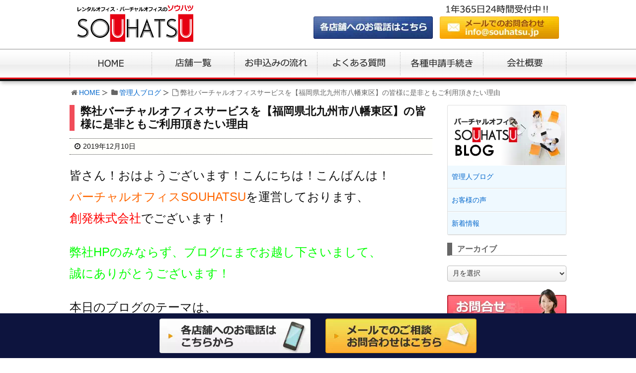

--- FILE ---
content_type: text/html; charset=UTF-8
request_url: https://www.souhatsu.jp/9557/
body_size: 9058
content:
<!DOCTYPE html><html lang="ja"><head><meta charset="UTF-8" /><meta http-equiv="X-UA-Compatible" content="IE=edge" /><meta name="viewport" content="width=device-width, initial-scale=1, user-scalable=yes" /><meta name="robots" content="index,follow" /><link rel="preload" as="image" href="/imgv2/default/logo.svg" /><link rel="preload" as="image" href="/imgv2/default/sp-mail.webp" media="(max-width: 729px)" /><link rel="preload" as="image" href="/imgv2/default/sp-tel.webp" media="(max-width: 729px)" /><link rel="preload" as="image" href="/imgv2/default/sp-menu.webp" media="(max-width: 729px)" /><link rel="preconnect" href="https://www.googletagmanager.com" crossorigin /><link rel="preconnect" href="https://www.google-analytics.com" crossorigin /><link type="text/css" media="all" href="https://www.souhatsu.jp/wp-content/cache/autoptimize/css/autoptimize_56bcc1ec55fe86e7d7c987791eed44ce.css" rel="stylesheet" /><title>弊社バーチャルオフィスサービスを【福岡県北九州市八幡東区】の皆様に是非ともご利用頂きたい理由｜SOUHATSU</title><meta name="description" content="皆さん！おはようございます！こんにちは！こんばんは！ バーチャルオフィスSOUHATSUを運営しております、 創発株式会社でございます！ 弊社HPのみならず、ブログにまでお越し下さいまして、 誠にありがとうございます！ 本日のブログのテーマは、 ”弊社バーチャルオフィスサービスを【福岡県北九州市八幡東区】の皆"/><meta name="robots" content="noodp"/><link rel="canonical" href="https://www.souhatsu.jp/9557/" /><link rel="pingback" href="https://www.souhatsu.jp/xmlrpc.php" /><link rel="alternate" type="application/rss+xml" title="SOUHATSU RSS Feed" href="https://www.souhatsu.jp/feed/" /><link rel="alternate" type="application/atom+xml" title="SOUHATSU Atom Feed" href="https://www.souhatsu.jp/feed/atom/" /><link rel="icon" href="https://www.souhatsu.jp/wp-content/themes/wpthkch/images/favicon.ico" /><link rel="apple-touch-icon-precomposed" href="https://www.souhatsu.jp/wp-content/themes/wpthkch/images/apple-touch-icon-precomposed.png" /> <noscript><link rel="stylesheet" id="async-css" href="//www.souhatsu.jp/wp-content/themes/wpthk/style.async.min.css" media="all" /></noscript> <script src="//www.souhatsu.jp/wp-includes/js/jquery/jquery.js"></script> <link rel="https://api.w.org/" href="https://www.souhatsu.jp/wp-json/" /><link rel="alternate" type="application/json+oembed" href="https://www.souhatsu.jp/wp-json/oembed/1.0/embed?url=https%3A%2F%2Fwww.souhatsu.jp%2F9557%2F" /><link rel="alternate" type="text/xml+oembed" href="https://www.souhatsu.jp/wp-json/oembed/1.0/embed?url=https%3A%2F%2Fwww.souhatsu.jp%2F9557%2F&#038;format=xml" /> <script>//

					var sampling_active = 0;
					var sampling_rate   = 100;
					var do_request = false;

					if ( !sampling_active ) {
						do_request = true;
					} else {
						var num = Math.floor(Math.random() * sampling_rate) + 1;
						do_request = ( 1 === num );
					}

					if ( do_request ) {

						// Create XMLHttpRequest object and set variables
						var xhr = ( window.XMLHttpRequest )
						  ? new XMLHttpRequest()
						  : new ActiveXObject( "Microsoft.XMLHTTP" ),
						url = "https://www.souhatsu.jp/wp-admin/admin-ajax.php",
						params = "action=update_views_ajax&token=12b2ab9b9a&wpp_id=9557";
						// Set request method and target URL
						xhr.open( "POST", url, true );
						// Set request header
						xhr.setRequestHeader( "Content-type", "application/x-www-form-urlencoded" );
						// Hook into onreadystatechange
						xhr.onreadystatechange = function() {
							if ( 4 === xhr.readyState && 200 === xhr.status ) {
								if ( window.console && window.console.log ) {
									window.console.log( xhr.responseText );
								}
							}
						};
						// Send request
						xhr.send( params );

					}

				//</script> <script>window._wpemojiSettings = {"baseUrl":"https:\/\/s.w.org\/images\/core\/emoji\/72x72\/","ext":".png","source":{"concatemoji":"https:\/\/www.souhatsu.jp\/wp-includes\/js\/wp-emoji-release.min.js"}};
			!function(a,b,c){function d(a){var c,d=b.createElement("canvas"),e=d.getContext&&d.getContext("2d");return e&&e.fillText?(e.textBaseline="top",e.font="600 32px Arial","flag"===a?(e.fillText(String.fromCharCode(55356,56806,55356,56826),0,0),d.toDataURL().length>3e3):"diversity"===a?(e.fillText(String.fromCharCode(55356,57221),0,0),c=e.getImageData(16,16,1,1).data.toString(),e.fillText(String.fromCharCode(55356,57221,55356,57343),0,0),c!==e.getImageData(16,16,1,1).data.toString()):("simple"===a?e.fillText(String.fromCharCode(55357,56835),0,0):e.fillText(String.fromCharCode(55356,57135),0,0),0!==e.getImageData(16,16,1,1).data[0])):!1}function e(a){var c=b.createElement("script");c.src=a,c.type="text/javascript",b.getElementsByTagName("head")[0].appendChild(c)}var f,g;c.supports={simple:d("simple"),flag:d("flag"),unicode8:d("unicode8"),diversity:d("diversity")},c.DOMReady=!1,c.readyCallback=function(){c.DOMReady=!0},c.supports.simple&&c.supports.flag&&c.supports.unicode8&&c.supports.diversity||(g=function(){c.readyCallback()},b.addEventListener?(b.addEventListener("DOMContentLoaded",g,!1),a.addEventListener("load",g,!1)):(a.attachEvent("onload",g),b.attachEvent("onreadystatechange",function(){"complete"===b.readyState&&c.readyCallback()})),f=c.source||{},f.concatemoji?e(f.concatemoji):f.wpemoji&&f.twemoji&&(e(f.twemoji),e(f.wpemoji)))}(window,document,window._wpemojiSettings);</script> <meta property='og:locale' content='ja_JP'><meta property="og:type" content="article"><meta property="og:title" content="弊社バーチャルオフィスサービスを【福岡県北九州市八幡東区】の皆様に是非ともご利用頂きたい理由"><meta property="og:url" content="https://www.souhatsu.jp/9557/"><meta property="og:description" content="皆さん！おはようございます！こんにちは！こんばんは！バーチャルオフィスSOUHATSUを運営しております、創発株式会社でございます！弊社HPのみならず、ブログにまでお越し下さいまして、"><meta property="og:site_name" content="SOUHATSU"><meta property="og:image" content="https://www.souhatsu.jp/wp-content/themes/wpthkch/images/og.png"></head><body class="single single-post postid-9557 single-format-standard"><div id="header"><header><div id="head-in"><div class="head-cover"><div class="info"><p id="site-logo"><a href="https://www.souhatsu.jp/" rel="home"><img class="nolazy" width="234" height="74" src="/imgv2/default/logo.svg" alt="レンタルオフィス・バーチャルオフィスのSOUHATSU（ソウハツ）" /></a></p><div class="contact"><p class="pc-sub"><span class="popcall"><img class="nolazy" width="240" height="68" src="/imgv2/default/h-tel.webp" alt="各店舗へのお電話はこちら" /></span><a href="https://www.souhatsu.jp/form/"><img class="nolazy" width="240" height="68" src="/imgv2/default/h-mail.webp" alt="メールでのお問合せは" /></a></p></div><div id="overlay"><p>大阪野田阪神店<br />大阪城東店<br /><span class="tel-num2">06-6147-5940</span></p><p>さいたま大宮店<br />さいたま浦和店<br /><span class="tel-num3">048-793-4494</span></p><p>名古屋新栄店<br />その他 総合お問合せ<br /><span class="tel-num">0120-155-970</span></p><p id="close"><span>close</span></p></div></div></div><nav><div id="nav"><div id="gnavi"><div id="sidr" class="menu"><ul><li class="mobi-menu"><a class="mobi-menu" href="#">メニューを閉じる</a></li><li><a href="https://www.souhatsu.jp/" data-label="HOME"><img width="165" height="60" alt="HOME" src="/imgv2/default/home.png" /></a></li><li><a href="https://www.souhatsu.jp/office/" data-label="店舗一覧"><img width="167" height="60" alt="店舗一覧" src="/imgv2/default/office.png" /></a></li><li><a href="https://www.souhatsu.jp/flow/" data-label="お申込みの流れ"><img width="167" height="60" alt="お申込みの流れ" src="/imgv2/default/flow.png" /></a></li><li><a href="https://www.souhatsu.jp/qa/" data-label="よくある質問"><img width="167" height="60" alt="よくある質問" src="/imgv2/default/qa.png" /></a></li><li><a href="https://www.souhatsu.jp/procedure/" data-label="各種申請手続き"><img width="167" height="60" alt="各種申請手続き" src="/imgv2/default/procedure.png" /></a></li><li><a href="https://www.souhatsu.jp/company/" data-label="会社概要"><img width="167" height="60" alt="会社概要" src="/imgv2/default/company.png" /></a></li></ul></div></div></div></nav></div></header></div><div class="container"><div id="breadcrumb"><ol><li class="first"><i class="fa fa-home fa-fw"></i><a href="https://www.souhatsu.jp/">HOME</a></li><li><i class="fa fa-folder fa-fw"></i><a href="https://www.souhatsu.jp/category/staff/">管理人ブログ</a></li><li><i class="fa fa-file-o fa-fw"></i>弊社バーチャルオフィスサービスを【福岡県北九州市八幡東区】の皆様に是非ともご利用頂きたい理由</li></ol></div> <script type="application/ld+json">{
  "@context": "http://schema.org",
  "@type": "BreadcrumbList",
  "itemListElement":
  [
    {
      "@type": "ListItem",
      "position": 1,
      "item":
      {
        "@id": "https://www.souhatsu.jp/",
        "name": "HOME"
      }
    }
                          ,{
        "@type": "ListItem",
        "position": 2,
        "item":
        {
          "@id": "https://www.souhatsu.jp/category/staff/",
          "name": "管理人ブログ"
        }
      }
    ]
}</script> <div id="primary" class="clearfix"><div id="main"><main><div id="contents"><div id="core" class="pcore"><article><div id="post-9557" class="post post-9557 type-post status-publish format-standard hentry category-staff"><h1 class="entry-title">弊社バーチャルオフィスサービスを【福岡県北九州市八幡東区】の皆様に是非ともご利用頂きたい理由</h1><p class="meta"><i class="fa fa-clock-o"></i><span class="date published"><time class="entry-date updated" datetime="2019-12-10T13:08:38+00:00">2019年12月10日</time></span></p><p><span style="font-size: 18pt">皆さん！おはようございます！こんにちは！こんばんは！</span><br /> <span style="font-size: 18pt"><span style="color: #ff6600">バーチャルオフィスSOUHATSU</span>を運営しております、</span><br /> <span style="font-size: 18pt"><span style="color: #ff0000">創発株式会社</span>でございます！</span><br /> <br /> <span style="font-size: 18pt;color: #00ff00">弊社HPのみならず、ブログにまでお越し下さいまして、</span><br /> <span style="font-size: 18pt;color: #00ff00">誠にありがとうございます！</span><br /> <br /> <span style="font-size: 18pt">本日のブログのテーマは、</span><br /> <span style="font-size: 18pt">”<span style="color: #993300">弊社バーチャルオフィスサービスを<span style="color: #ff0000">【福岡県北九州市八幡東区】</span>の皆様に是非ともご利用頂きたい理由</span>”</span><br /> <span style="font-size: 18pt">で御座います！</span><br /> <br /> <span style="font-size: 18pt">このブログ記事に辿りついた皆さんの中には、</span><br /> <span style="font-size: 18pt"><span style="color: #ff0000">【福岡県北九州市八幡東区】</span>に<span style="color: #0000ff">滞在</span>されていて、</span><br /> <span style="font-size: 18pt">バーチャルオフィスサービスをお探しの方、</span><br /> <span style="font-size: 18pt"><span style="color: #ff0000">【福岡県北九州市八幡東区】</span>に<span style="color: #0000ff">お住まい</span>で、</span><br /> <span style="font-size: 18pt">バーチャルオフィスサービスをお探しの方、</span><br /> <span style="font-size: 18pt"><span style="color: #ff0000">【福岡県北九州市八幡東区】</span>を<span style="color: #0000ff">拠点にビジネス</span>をされていて、</span><br /> <span style="font-size: 18pt">バーチャルオフィスサービスをお探しの方、</span><br /> <span style="font-size: 18pt">等等、いろんな経緯で辿りついた方がいらっしゃるのかと</span><br /> <span style="font-size: 18pt">思います。</span><br /> <br /> <span style="font-size: 18pt">中には、</span><br /> <span style="font-size: 18pt">”<span style="color: #ff00ff">なーんだ。<span style="color: #ff0000">【福岡県北九州市八幡東区】</span>やその近くではバーチャルオフィス</span></span><br /> <span style="font-size: 18pt"><span style="color: #ff00ff">サービスを提供していないのか。。。</span>”</span><br /> <span style="font-size: 18pt">と、あてが外れたような感想をお持ちの方もいらっしゃるかも</span><br /> <span style="font-size: 18pt">しれません。</span><br /> <br /> <span style="font-size: 18pt">しかし、<span style="color: #800000">弊社のバーチャルオフィスサービスを敢えて</span></span><br /> <span style="font-size: 18pt;color: #800000"><span style="color: #ff0000">【福岡県北九州市八幡東区】</span>にゆかりのある皆様に是非ともご利用頂きたい</span><br /> <span style="font-size: 18pt">と考えてこのようなブログを発信しているのには</span><br /> <span style="font-size: 18pt">確固たる理由があるのです！</span><br /> <br /> <span style="font-size: 18pt">先ず、弊社が提供しておりますバーチャルオフィスサービスという</span><br /> <span style="font-size: 18pt">サービスは、<span style="color: #0000ff">サービス提供地域という点において大きな特徴</span>が</span><br /> <span style="font-size: 18pt">あると弊社では考えています。</span><br /> <br /> <span style="font-size: 18pt">ここで、皆さんに分かりやすい説明をするために、</span><br /> <span style="font-size: 18pt">飲食店サービス、例えば<span style="color: #993366">ラーメン屋さんのサービスを例にとって</span></span><br /> <span style="font-size: 18pt;color: #993366">みます。</span><br /> <br /> <span style="font-size: 18pt">インターネットがこれほどまでに発達した現代において、</span><br /> <span style="font-size: 18pt">ある一人の人が、<span style="color: #ff6600">”ラーメンを食べたいな。。”</span>とふと</span><br /> <span style="font-size: 18pt">思ったとします。そして、<span style="color: #ff0000">”近くのおいしいラーメン屋”</span></span><br /> <span style="font-size: 18pt">を探そうとするとします。</span><br /> <span style="font-size: 18pt">そうすると、<span style="color: #3366ff">インターネットで<span style="color: #ff0000">”近くのおいしいラーメン屋”</span></span></span><br /> <span style="font-size: 18pt;color: #3366ff">と検索する、或いはSIRIに<span style="color: #ff0000">”近くのおいしいラーメン屋”</span>と言って</span><br /> <span style="font-size: 18pt;color: #3366ff">検索するかもしれません。</span><br /> <br /> <span style="font-size: 18pt">ここで、<span style="color: #00ff00">インターネットの検索エンジンは、その検索がどの地域から</span></span><br /> <span style="font-size: 18pt;color: #00ff00">行われたかという情報をもとに、<span style="color: #ff0000">現在地から最寄りの距離の</span></span><br /> <span style="font-size: 18pt"><span style="color: #00ff00"><span style="color: #ff0000">ラーメン屋の情報</span>を検索結果として複数提示</span>してきます。</span><br /> <span style="font-size: 18pt">”ラーメンを食べたいな。。”とふと思った彼又は彼女は、</span><br /> <span style="font-size: 18pt">当然現在地から近くで探しているので、これで問題がないのです。</span><br /> <span style="font-size: 18pt">仮に、<span style="color: #0000ff">東京都新宿区から”近くのおいしいラーメン屋”を</span></span><br /> <span style="font-size: 18pt;color: #0000ff">検索している場合に、”北海道札幌市”にあるおいしいラーメン屋</span><br /> <span style="font-size: 18pt"><span style="color: #0000ff">の情報を提示されても仕方が無い</span>わけです。</span><br /> <br /> <span style="font-size: 18pt">このように通常のビジネスですと、これで問題が無いのですが、</span><br /> <span style="font-size: 18pt">弊社のようなバーチャルオフィスサービスですと、</span><br /> <span style="font-size: 18pt">これでは困るのです。</span><br /> <br /> <span style="font-size: 18pt">弊社サービスを提供している拠点は、</span><br /> <span style="font-size: 18pt;color: #800080">大阪市福島区、大阪市城東区、名古屋市中区、さいたま市大宮区、</span><br /> <span style="font-size: 18pt"><span style="color: #800080">さいたま市南区、の5拠点</span>ですが、</span><br /> <span style="font-size: 18pt;color: #008000"><span style="color: #ff0000">【福岡県北九州市八幡東区】</span>の方や法人様にも、</span><br /> <span style="font-size: 18pt;color: #008000">北海道の方や法人様にも、沖縄県の方や法人様にも、</span><br /> <span style="font-size: 18pt;color: #008000">さらには海外の方や法人様にも、</span><br /> <span style="font-size: 18pt"><span style="color: #008000">是非ともご利用頂きたい</span>のです。</span><br /> <br /> <span style="font-size: 18pt">しかしながら、上述のようにインターネットの検索エンジンは、</span><br /> <span style="font-size: 18pt">その検索がどの地域から行われたかという情報をもとに、</span><br /> <span style="font-size: 18pt">検索結果を出してくるので、<span style="color: #0000ff">この度<span style="color: #ff0000">【福岡県北九州市八幡東区】</span>から</span></span><br /> <span style="font-size: 18pt;color: #0000ff">検索いただいた皆様に弊社バーチャルオフィスサービスを</span><br /> <span style="font-size: 18pt"><span style="color: #0000ff">知ってもらうことができない</span>のです。</span><br /> <br /> <span style="font-size: 18pt">それが<span style="color: #800080">このような<span style="color: #ff0000">【福岡県北九州市八幡東区】</span>の方や法人様向けに</span></span><br /> <span style="font-size: 18pt;color: #800080">ブログ記事を作成し弊社サービスを</span><br /> <span style="font-size: 18pt;color: #800080"><span style="color: #ff0000">【福岡県北九州市八幡東区】</span>の方や法人様に知ってもらおうとした</span><br /> <span style="font-size: 18pt"><span style="color: #800080">理由</span>です。</span><br /> <br /> <span style="font-size: 18pt">さらに、<span style="color: #ff0000">【福岡県北九州市八幡東区】</span>の方や法人様に</span><br /> <span style="font-size: 18pt">弊社が<span style="color: #800080">大阪市福島区、大阪市城東区、名古屋市中区、さいたま市大宮区、</span></span><br /> <span style="font-size: 18pt;color: #800080">さいたま市南区、の5拠点で提供しているバーチャルオフィス</span><br /> <span style="font-size: 18pt"><span style="color: #800080">サービスを利用して頂く</span>ことは貴殿や御社にとって</span><br /> <span style="font-size: 18pt">大変大きなメリットが御座います。</span><br /> <br /> <span style="font-size: 18pt">それは、貴殿や御社ビジネスの<span style="color: #0000ff">商圏のドラスティックな拡大</span>です。</span><br /> <span style="font-size: 18pt">例えば、貴殿や御社ビジネスが現在東北地方に商圏をお持ちだとします。</span><br /> <span style="font-size: 18pt">ここで、<span style="color: #ffcc00">弊社の大阪、名古屋、埼玉の３拠点でのサービスをご利用</span></span><br /> <span style="font-size: 18pt;color: #ffcc00">頂くとどうなるでしょうか？</span><br /> <br /> <span style="font-size: 18pt">答えは簡単！<span style="color: #ff0000">貴殿や御社ビジネスの商圏が、東北地方のみならず、</span></span><br /> <span style="font-size: 18pt"><span style="color: #ff0000">関西エリア、東海エリア、首都圏エリアへと飛躍的に拡大</span>するのです。</span><br /> <span style="font-size: 18pt">これは驚くべきことです。</span><br /> <span style="font-size: 18pt">しかも一番ミニマムなプランである<span style="color: #800080">エントリープラン</span>でしたら、</span><br /> <span style="font-size: 18pt">１拠点あたり<span style="color: #ff6600">月々僅か￥７７０円</span>、法人登記まで可能な<span style="color: #339966">スタンダードプラン</span>で</span><br /> <span style="font-size: 18pt">あっても<span style="color: #0000ff">月々僅か￥６，６００円</span>で手に入るのです。</span><br /> <span style="font-size: 18pt">たったこれだけで手に入るビジネス商圏の飛躍的な拡大を考えると</span><br /> <span style="font-size: 18pt">とてつもないリバレッジだと思いませんか？</span><br /> <br /> <span style="font-size: 18pt">上述のように<span style="color: #0000ff">スタンダードプランでしたら法人登記も可能</span>ですから、</span><br /> <span style="font-size: 18pt">これをもとに、<span style="color: #993300">新しい地域での新しい金融機関様との取引も可能です。</span></span><br /> <span style="font-size: 18pt;color: #993300">新しく融資を引っ張ってきて、ここでもさらにリバレッジをかけて</span><br /> <span style="font-size: 18pt"><span style="color: #993300">新しいビジネスの展開</span>を狙うことが可能です！</span><br /> <br /> <span style="font-size: 18pt;color: #800080">弊社サービスの利用開始と共に不動産管理法人を新たに立ち上げられて</span><br /> <span style="font-size: 18pt"><span style="color: #800080">新しい地域での新たな不動産</span>取得、拡大なんていうのも大変魅力的だと</span><br /> <span style="font-size: 18pt">思います！</span><br /> <br /> <span style="font-size: 18pt"><span style="color: #ff0000">【福岡県北九州市八幡東区】</span>の方や法人の皆さん！！</span><br /> <span style="font-size: 18pt;color: #ff6600">全国最安値級で貴方だけの都心の一等地住所をお貸しする弊社サービスをこの機会に是非とも御検討くださいませ！</span><br /> <br /> <span style="font-size: 18pt;color: #00ff00">最後までブログをお読みくださいまして誠にありがとうございました！</span><br /> <br /> <span style="font-size: 18pt">●お問い合わせはこちら↓</span><br /> <span style="font-size: 18pt">TEL：<span style="color: #800080">050-3786-4910</span>／<span style="color: #ff00ff">06-6147-5940</span>／<span style="color: #008000">048-793-4494</span></span><br /> <span style="font-size: 18pt">E-MAIL：<span style="color: #0000ff">info@souhatsu.jp</span></span><br /> <br /> <span style="font-size: 18pt;color: #ff6600">※1年365日1日24時間年中無休で受け付けております！</span><br /> <span style="font-size: 18pt;color: #ff6600">どんな些細なご質問だけでも構いません！</span><br /> <span style="font-size: 18pt;color: #ff6600">どうぞお気軽にお申し付けくださいませ！</span></p><div class='yarpp-related'><h2>この記事を読んでいる人はこんな記事も読んでいます</h2><ul><li><a href="https://www.souhatsu.jp/9668/" rel="bookmark" title="弊社バーチャルオフィスサービスを【愛知県名古屋市天白区】の皆様に是非ともご利用頂きたい理由">弊社バーチャルオフィスサービスを【愛知県名古屋市天白区】の皆様に是非ともご利用頂きたい理由 </a></li><li><a href="https://www.souhatsu.jp/9590/" rel="bookmark" title="弊社バーチャルオフィスサービスを【新潟県新潟市東区】の皆様に是非ともご利用頂きたい理由">弊社バーチャルオフィスサービスを【新潟県新潟市東区】の皆様に是非ともご利用頂きたい理由 </a></li><li><a href="https://www.souhatsu.jp/9513/" rel="bookmark" title="弊社バーチャルオフィスサービスを【京都府京都市山科区】の皆様に是非ともご利用頂きたい理由">弊社バーチャルオフィスサービスを【京都府京都市山科区】の皆様に是非ともご利用頂きたい理由 </a></li><li><a href="https://www.souhatsu.jp/9438/" rel="bookmark" title="弊社バーチャルオフィスサービスを【愛知県名古屋市熱田区】の皆様に是非ともご利用頂きたい理由">弊社バーチャルオフィスサービスを【愛知県名古屋市熱田区】の皆様に是非ともご利用頂きたい理由 </a></li><li><a href="https://www.souhatsu.jp/9386/" rel="bookmark" title="弊社バーチャルオフィスサービスを【兵庫県宝塚市】の皆様に是非ともご利用頂きたい理由">弊社バーチャルオフィスサービスを【兵庫県宝塚市】の皆様に是非ともご利用頂きたい理由 </a></li></ul></div><div class="clearfix"></div><hr /></div><h2 class="sns-msg">よろしければシェアお願いします</h2><aside><div id="sns-bottoms"><div class="sns-c"><ul class="snsb clearfix"><li class="twitter"><a href="https://twitter.com/share?text=%E5%BC%8A%E7%A4%BE%E3%83%90%E3%83%BC%E3%83%81%E3%83%A3%E3%83%AB%E3%82%AA%E3%83%95%E3%82%A3%E3%82%B9%E3%82%B5%E3%83%BC%E3%83%93%E3%82%B9%E3%82%92%E3%80%90%E7%A6%8F%E5%B2%A1%E7%9C%8C%E5%8C%97%E4%B9%9D%E5%B7%9E%E5%B8%82%E5%85%AB%E5%B9%A1%E6%9D%B1%E5%8C%BA%E3%80%91%E3%81%AE%E7%9A%86%E6%A7%98%E3%81%AB%E6%98%AF%E9%9D%9E%E3%81%A8%E3%82%82%E3%81%94%E5%88%A9%E7%94%A8%E9%A0%82%E3%81%8D%E3%81%9F%E3%81%84%E7%90%86%E7%94%B1%EF%BD%9CSOUHATSU&amp;url=https://www.souhatsu.jp/9557/" title="Tweet" target="blank" rel="nofollow"><i class="fa fa-twitter">&nbsp;</i><span class="snsname">Twitter</span></a></li><li class="facebook"><a href="https://www.facebook.com/sharer/sharer.php?u=https://www.souhatsu.jp/9557/&amp;t=%E5%BC%8A%E7%A4%BE%E3%83%90%E3%83%BC%E3%83%81%E3%83%A3%E3%83%AB%E3%82%AA%E3%83%95%E3%82%A3%E3%82%B9%E3%82%B5%E3%83%BC%E3%83%93%E3%82%B9%E3%82%92%E3%80%90%E7%A6%8F%E5%B2%A1%E7%9C%8C%E5%8C%97%E4%B9%9D%E5%B7%9E%E5%B8%82%E5%85%AB%E5%B9%A1%E6%9D%B1%E5%8C%BA%E3%80%91%E3%81%AE%E7%9A%86%E6%A7%98%E3%81%AB%E6%98%AF%E9%9D%9E%E3%81%A8%E3%82%82%E3%81%94%E5%88%A9%E7%94%A8%E9%A0%82%E3%81%8D%E3%81%9F%E3%81%84%E7%90%86%E7%94%B1%EF%BD%9CSOUHATSU" title="Share on Facebook" target="blank" rel="nofollow"><i class="fa fa-facebook">&nbsp;</i><span class="snsname">Facebook</span></a></li><li class="line"><a href="https://line.me/R/msg/text/?%E5%BC%8A%E7%A4%BE%E3%83%90%E3%83%BC%E3%83%81%E3%83%A3%E3%83%AB%E3%82%AA%E3%83%95%E3%82%A3%E3%82%B9%E3%82%B5%E3%83%BC%E3%83%93%E3%82%B9%E3%82%92%E3%80%90%E7%A6%8F%E5%B2%A1%E7%9C%8C%E5%8C%97%E4%B9%9D%E5%B7%9E%E5%B8%82%E5%85%AB%E5%B9%A1%E6%9D%B1%E5%8C%BA%E3%80%91%E3%81%AE%E7%9A%86%E6%A7%98%E3%81%AB%E6%98%AF%E9%9D%9E%E3%81%A8%E3%82%82%E3%81%94%E5%88%A9%E7%94%A8%E9%A0%82%E3%81%8D%E3%81%9F%E3%81%84%E7%90%86%E7%94%B1%EF%BD%9CSOUHATSU%0Ahttps://www.souhatsu.jp/9557/" title="Share on Line" target="_blank"><i class="fa fa-comment">&nbsp;</i><span class="snsname">LINE</span></a></li></ul><div class="clearfix"></div></div></div></aside><div class="pnavi"><div class="next"><a href="https://www.souhatsu.jp/9559/" rel="next"><div class="no-img-next"><i class="fa fa-sticky-note-o"></i></div><div class="ntitle">弊社バーチャルオフィスサービスを【岡山県岡山市中区】の皆様に是非ともご利用頂きたい理由</div><div class="next-arrow"><i class="fa fa-arrow-right pull-right"></i>Next</div></a></div><div class="prev"><a href="https://www.souhatsu.jp/9555/" rel="prev"><div class="no-img-prev"><i class="fa fa-file-text-o"></i></div><div class="ptitle">弊社バーチャルオフィスサービスを【福岡県北九州市戸畑区】の皆様に是非ともご利用頂きたい理由</div><div class="prev-arrow"><i class="fa fa-arrow-left pull-left"></i>Prev</div></a></div></div><p class="txt-r"><a href="https://www.souhatsu.jp/date/2019/12/">2019年12月に投稿したSOUHATSUの記事一覧</a></p><div id="trackback"><h3 class="tb"><i class="fa fa-reply-all"></i>この記事のトラックバックURL</h3> <input type="text" name="trackback_url" size="60" value="https://www.souhatsu.jp/9557/trackback/" readonly="readonly" class="trackback-url" tabindex="0" accesskey="t" /></div></article></div></div></main></div><div class="sidebar"><div id="side"><aside><div id="side-fixed"><div id="text-18" class="widget widget_text"><div class="textwidget"><div class="s-blog"><h3><img loading="lazy" width="233" height="120" src="/imgv2/side/blog.webp" alt="SOUHATSU BLOG" /></h3><ul><li class="cat-item cat-item-1"><a href="https://www.souhatsu.jp/category/staff/" >管理人ブログ</a></li><li class="cat-item cat-item-11"><a href="https://www.souhatsu.jp/category/voice/" >お客様の声</a></li><li class="cat-item cat-item-13"><a href="https://www.souhatsu.jp/category/topics/" >新着情報</a></li></ul></div></div></div><div id="archives-2" class="widget widget_archive"><h3 class="side-title">アーカイブ</h3> <label class="screen-reader-text" for="archives-dropdown-2">アーカイブ</label> <select id="archives-dropdown-2" name="archive-dropdown" onchange='document.location.href=this.options[this.selectedIndex].value;'><option value="">月を選択</option><option value='https://www.souhatsu.jp/date/2026/01/'> 2026年1月</option><option value='https://www.souhatsu.jp/date/2025/12/'> 2025年12月</option><option value='https://www.souhatsu.jp/date/2025/11/'> 2025年11月</option><option value='https://www.souhatsu.jp/date/2025/10/'> 2025年10月</option><option value='https://www.souhatsu.jp/date/2025/09/'> 2025年9月</option><option value='https://www.souhatsu.jp/date/2025/08/'> 2025年8月</option><option value='https://www.souhatsu.jp/date/2025/07/'> 2025年7月</option><option value='https://www.souhatsu.jp/date/2025/06/'> 2025年6月</option><option value='https://www.souhatsu.jp/date/2025/05/'> 2025年5月</option><option value='https://www.souhatsu.jp/date/2025/04/'> 2025年4月</option><option value='https://www.souhatsu.jp/date/2025/03/'> 2025年3月</option><option value='https://www.souhatsu.jp/date/2025/02/'> 2025年2月</option><option value='https://www.souhatsu.jp/date/2025/01/'> 2025年1月</option><option value='https://www.souhatsu.jp/date/2024/12/'> 2024年12月</option><option value='https://www.souhatsu.jp/date/2024/11/'> 2024年11月</option><option value='https://www.souhatsu.jp/date/2024/10/'> 2024年10月</option><option value='https://www.souhatsu.jp/date/2024/09/'> 2024年9月</option><option value='https://www.souhatsu.jp/date/2024/08/'> 2024年8月</option><option value='https://www.souhatsu.jp/date/2024/07/'> 2024年7月</option><option value='https://www.souhatsu.jp/date/2024/06/'> 2024年6月</option><option value='https://www.souhatsu.jp/date/2024/05/'> 2024年5月</option><option value='https://www.souhatsu.jp/date/2024/04/'> 2024年4月</option><option value='https://www.souhatsu.jp/date/2024/03/'> 2024年3月</option><option value='https://www.souhatsu.jp/date/2024/02/'> 2024年2月</option><option value='https://www.souhatsu.jp/date/2024/01/'> 2024年1月</option><option value='https://www.souhatsu.jp/date/2023/12/'> 2023年12月</option><option value='https://www.souhatsu.jp/date/2023/11/'> 2023年11月</option><option value='https://www.souhatsu.jp/date/2023/10/'> 2023年10月</option><option value='https://www.souhatsu.jp/date/2023/09/'> 2023年9月</option><option value='https://www.souhatsu.jp/date/2023/08/'> 2023年8月</option><option value='https://www.souhatsu.jp/date/2023/07/'> 2023年7月</option><option value='https://www.souhatsu.jp/date/2023/06/'> 2023年6月</option><option value='https://www.souhatsu.jp/date/2023/05/'> 2023年5月</option><option value='https://www.souhatsu.jp/date/2023/04/'> 2023年4月</option><option value='https://www.souhatsu.jp/date/2023/03/'> 2023年3月</option><option value='https://www.souhatsu.jp/date/2023/02/'> 2023年2月</option><option value='https://www.souhatsu.jp/date/2023/01/'> 2023年1月</option><option value='https://www.souhatsu.jp/date/2022/12/'> 2022年12月</option><option value='https://www.souhatsu.jp/date/2022/11/'> 2022年11月</option><option value='https://www.souhatsu.jp/date/2022/10/'> 2022年10月</option><option value='https://www.souhatsu.jp/date/2022/09/'> 2022年9月</option><option value='https://www.souhatsu.jp/date/2022/08/'> 2022年8月</option><option value='https://www.souhatsu.jp/date/2022/07/'> 2022年7月</option><option value='https://www.souhatsu.jp/date/2022/06/'> 2022年6月</option><option value='https://www.souhatsu.jp/date/2022/05/'> 2022年5月</option><option value='https://www.souhatsu.jp/date/2022/04/'> 2022年4月</option><option value='https://www.souhatsu.jp/date/2022/03/'> 2022年3月</option><option value='https://www.souhatsu.jp/date/2022/02/'> 2022年2月</option><option value='https://www.souhatsu.jp/date/2022/01/'> 2022年1月</option><option value='https://www.souhatsu.jp/date/2021/12/'> 2021年12月</option><option value='https://www.souhatsu.jp/date/2021/11/'> 2021年11月</option><option value='https://www.souhatsu.jp/date/2021/10/'> 2021年10月</option><option value='https://www.souhatsu.jp/date/2021/09/'> 2021年9月</option><option value='https://www.souhatsu.jp/date/2021/08/'> 2021年8月</option><option value='https://www.souhatsu.jp/date/2021/07/'> 2021年7月</option><option value='https://www.souhatsu.jp/date/2021/06/'> 2021年6月</option><option value='https://www.souhatsu.jp/date/2021/05/'> 2021年5月</option><option value='https://www.souhatsu.jp/date/2021/04/'> 2021年4月</option><option value='https://www.souhatsu.jp/date/2021/03/'> 2021年3月</option><option value='https://www.souhatsu.jp/date/2021/02/'> 2021年2月</option><option value='https://www.souhatsu.jp/date/2021/01/'> 2021年1月</option><option value='https://www.souhatsu.jp/date/2020/12/'> 2020年12月</option><option value='https://www.souhatsu.jp/date/2020/11/'> 2020年11月</option><option value='https://www.souhatsu.jp/date/2020/10/'> 2020年10月</option><option value='https://www.souhatsu.jp/date/2020/09/'> 2020年9月</option><option value='https://www.souhatsu.jp/date/2020/08/'> 2020年8月</option><option value='https://www.souhatsu.jp/date/2020/07/'> 2020年7月</option><option value='https://www.souhatsu.jp/date/2020/06/'> 2020年6月</option><option value='https://www.souhatsu.jp/date/2020/05/'> 2020年5月</option><option value='https://www.souhatsu.jp/date/2020/04/'> 2020年4月</option><option value='https://www.souhatsu.jp/date/2020/03/'> 2020年3月</option><option value='https://www.souhatsu.jp/date/2020/02/'> 2020年2月</option><option value='https://www.souhatsu.jp/date/2020/01/'> 2020年1月</option><option value='https://www.souhatsu.jp/date/2019/12/'> 2019年12月</option><option value='https://www.souhatsu.jp/date/2019/11/'> 2019年11月</option><option value='https://www.souhatsu.jp/date/2019/10/'> 2019年10月</option><option value='https://www.souhatsu.jp/date/2019/09/'> 2019年9月</option><option value='https://www.souhatsu.jp/date/2019/08/'> 2019年8月</option><option value='https://www.souhatsu.jp/date/2019/07/'> 2019年7月</option><option value='https://www.souhatsu.jp/date/2019/06/'> 2019年6月</option><option value='https://www.souhatsu.jp/date/2019/05/'> 2019年5月</option><option value='https://www.souhatsu.jp/date/2019/04/'> 2019年4月</option><option value='https://www.souhatsu.jp/date/2019/03/'> 2019年3月</option><option value='https://www.souhatsu.jp/date/2019/02/'> 2019年2月</option><option value='https://www.souhatsu.jp/date/2019/01/'> 2019年1月</option><option value='https://www.souhatsu.jp/date/2018/12/'> 2018年12月</option><option value='https://www.souhatsu.jp/date/2018/11/'> 2018年11月</option><option value='https://www.souhatsu.jp/date/2018/10/'> 2018年10月</option><option value='https://www.souhatsu.jp/date/2018/09/'> 2018年9月</option><option value='https://www.souhatsu.jp/date/2018/08/'> 2018年8月</option><option value='https://www.souhatsu.jp/date/2018/07/'> 2018年7月</option><option value='https://www.souhatsu.jp/date/2018/06/'> 2018年6月</option><option value='https://www.souhatsu.jp/date/2018/05/'> 2018年5月</option><option value='https://www.souhatsu.jp/date/2018/04/'> 2018年4月</option><option value='https://www.souhatsu.jp/date/2018/03/'> 2018年3月</option><option value='https://www.souhatsu.jp/date/2018/02/'> 2018年2月</option><option value='https://www.souhatsu.jp/date/2018/01/'> 2018年1月</option><option value='https://www.souhatsu.jp/date/2017/12/'> 2017年12月</option><option value='https://www.souhatsu.jp/date/2017/11/'> 2017年11月</option><option value='https://www.souhatsu.jp/date/2017/10/'> 2017年10月</option><option value='https://www.souhatsu.jp/date/2017/09/'> 2017年9月</option><option value='https://www.souhatsu.jp/date/2017/08/'> 2017年8月</option><option value='https://www.souhatsu.jp/date/2017/07/'> 2017年7月</option><option value='https://www.souhatsu.jp/date/2017/06/'> 2017年6月</option><option value='https://www.souhatsu.jp/date/2017/05/'> 2017年5月</option><option value='https://www.souhatsu.jp/date/2017/04/'> 2017年4月</option><option value='https://www.souhatsu.jp/date/2017/03/'> 2017年3月</option><option value='https://www.souhatsu.jp/date/2017/02/'> 2017年2月</option><option value='https://www.souhatsu.jp/date/2016/12/'> 2016年12月</option><option value='https://www.souhatsu.jp/date/2016/10/'> 2016年10月</option><option value='https://www.souhatsu.jp/date/2016/09/'> 2016年9月</option><option value='https://www.souhatsu.jp/date/2016/08/'> 2016年8月</option><option value='https://www.souhatsu.jp/date/2016/07/'> 2016年7月</option><option value='https://www.souhatsu.jp/date/2016/06/'> 2016年6月</option><option value='https://www.souhatsu.jp/date/2016/05/'> 2016年5月</option><option value='https://www.souhatsu.jp/date/2016/04/'> 2016年4月</option><option value='https://www.souhatsu.jp/date/2016/03/'> 2016年3月</option><option value='https://www.souhatsu.jp/date/2016/02/'> 2016年2月</option><option value='https://www.souhatsu.jp/date/2016/01/'> 2016年1月</option><option value='https://www.souhatsu.jp/date/2015/12/'> 2015年12月</option><option value='https://www.souhatsu.jp/date/2015/11/'> 2015年11月</option><option value='https://www.souhatsu.jp/date/2015/10/'> 2015年10月</option><option value='https://www.souhatsu.jp/date/2015/09/'> 2015年9月</option><option value='https://www.souhatsu.jp/date/2015/08/'> 2015年8月</option><option value='https://www.souhatsu.jp/date/2015/07/'> 2015年7月</option><option value='https://www.souhatsu.jp/date/2015/06/'> 2015年6月</option><option value='https://www.souhatsu.jp/date/2015/05/'> 2015年5月</option><option value='https://www.souhatsu.jp/date/2015/04/'> 2015年4月</option><option value='https://www.souhatsu.jp/date/2015/03/'> 2015年3月</option><option value='https://www.souhatsu.jp/date/2015/02/'> 2015年2月</option><option value='https://www.souhatsu.jp/date/2015/01/'> 2015年1月</option><option value='https://www.souhatsu.jp/date/2014/12/'> 2014年12月</option><option value='https://www.souhatsu.jp/date/2014/11/'> 2014年11月</option><option value='https://www.souhatsu.jp/date/2014/10/'> 2014年10月</option><option value='https://www.souhatsu.jp/date/2014/09/'> 2014年9月</option><option value='https://www.souhatsu.jp/date/2014/08/'> 2014年8月</option><option value='https://www.souhatsu.jp/date/2014/07/'> 2014年7月</option><option value='https://www.souhatsu.jp/date/2014/06/'> 2014年6月</option><option value='https://www.souhatsu.jp/date/2014/05/'> 2014年5月</option><option value='https://www.souhatsu.jp/date/2014/04/'> 2014年4月</option><option value='https://www.souhatsu.jp/date/2014/03/'> 2014年3月</option><option value='https://www.souhatsu.jp/date/2014/02/'> 2014年2月</option><option value='https://www.souhatsu.jp/date/2014/01/'> 2014年1月</option><option value='https://www.souhatsu.jp/date/2013/12/'> 2013年12月</option><option value='https://www.souhatsu.jp/date/2013/11/'> 2013年11月</option> </select></div><div id="text-8" class="widget widget_text"><div class="textwidget"><p><a href="https://www.souhatsu.jp/form/"><img loading="lazy" width="240" height="132" src="/imgv2/side/app.webp" alt="メールでのお問合せ・お申込み" /></a></p></div></div><div id="text-9" class="widget widget_text"><div class="textwidget"><div class="s-serv-menu"><h3>プラン紹介</h3><ul><li class="entry-plan"><a href="https://www.souhatsu.jp/entry/">エントリープラン</a></li><li class="basic-plan"><a href="https://www.souhatsu.jp/basic/">ベーシックプラン</a></li><li class="standard-plan"><a href="https://www.souhatsu.jp/standard/">スタンダードプラン</a></li><li class="rentaldesk-plan"><a href="https://www.souhatsu.jp/rentaldesk/">レンタルデスクプラン</a></li><li class="tel-plan"><a href="https://www.souhatsu.jp/tel/">転送電話プラン</a></li><li class="fax-plan"><a href="https://www.souhatsu.jp/fax/">共有FAXプラン</a></li></ul></div></div></div><div id="text-10" class="widget widget_text"><div class="textwidget"><p><a href="https://www.souhatsu.jp/qa/"><img loading="lazy" width="240" height="65" src="/imgv2/side/qa.webp" alt="よくある質問" /></a></p></div></div><div id="text-11" class="widget widget_text"><div class="textwidget"><p><a href="https://www.souhatsu.jp/pay/"><img loading="lazy" width="240" height="65" src="/imgv2/side/pay.webp" alt="お支払い方法" /></a></p></div></div><div id="text-12" class="widget widget_text"><div class="textwidget"><div class="s-blog"><h3><img loading="lazy" width="233" height="120" src="/imgv2/side/blog.webp" alt="SOUHATSU BLOG" /></h3><ul><li class="cat-item cat-item-1"><a href="https://www.souhatsu.jp/category/staff/" >管理人ブログ</a></li><li class="cat-item cat-item-11"><a href="https://www.souhatsu.jp/category/voice/" >お客様の声</a></li><li class="cat-item cat-item-13"><a href="https://www.souhatsu.jp/category/topics/" >新着情報</a></li></ul></div></div></div><div id="text-16" class="widget widget_text"><div class="textwidget"><div class="s-info"><h3>運営会社</h3><div class="wrap"><p class="store">創発株式会社</p><p>【本社】<br />〒553-0006<br />大阪府大阪市福島区吉野2-11-20</p><p>TEL：<span class="tel-num2">06-6147-5940</span><br /><span class="tel-num">0120-155-970</span></p><p>FAX：050-3153-1827</p><p>届出番号（電気通信事業者）<br /> 第 E-29-04043号<br /> 【事業者名】創発株式会社</p></div></div></div></div></div></aside></div></div></div><div class="clearfix"></div></div><div id="footer"><footer><div id="foot-in"><ul><li><a href="https://www.souhatsu.jp/">HOME</a></li><li><a href="https://www.souhatsu.jp/info/">バーチャルオフィスとは</a></li><li><a href="https://www.souhatsu.jp/policy/">プライバシーポリシー</a></li><li><a href="https://www.souhatsu.jp/disclaimer/">利用規約・免責事項</a></li><li><a href="https://www.souhatsu.jp/prevention/">犯罪収益移転防止法</a></li><li><a href="https://www.souhatsu.jp/sitemap/">サイトマップ</a></li></ul><p class="copy">Copyright&copy;SOUHATSU All Rights Reserved.</p></div><p id="f-bar"><span class="popcall"><img width="304" height="70" src="/imgv2/default/f-tel.webp" alt="電話受付" /></span><a href="https://www.souhatsu.jp/form/"><img width="304" height="70" src="/imgv2/default/f-mail.webp" alt="メールでのご依頼・お問合わせはこちら" /></a></p></footer></div><div id="page-top"><i class="fa fa-caret-square-o-up"></i><span class="ptop"> PAGE TOP</span></div> <script>jQuery(function($){
$(function() {
    $(".popcall").click(function() {
      $("#overlay").fadeIn();
    });
    $("#overlay #close span").click(function() {
      $("#overlay").fadeOut();
    });
});
});</script> <script>(function () {
var acclog_cgi_url = "/cgi/acc/acclog.cgi";
create_beacon();
function create_beacon() {
	var img = document.createElement("img");
	img.src = acclog_cgi_url + "?referrer=" + document.referrer + "&width=" + screen.width + "&height=" + screen.height + "&color=" + screen.colorDepth + "&epoch=" + new Date().getTime();
}
})();</script> <script>(function(i,s,o,g,r,a,m){i["GoogleAnalyticsObject"]=r;i[r]=i[r]||function(){
  (i[r].q=i[r].q||[]).push(arguments)},i[r].l=1*new Date();a=s.createElement(o),
  m=s.getElementsByTagName(o)[0];a.async=1;a.src=g;m.parentNode.insertBefore(a,m)
  })(window,document,"script","https://www.google-analytics.com/analytics.js","ga");

  ga("create", "UA-26250280-30", "auto");
  ga("send", "pageview");</script> <script>var JQLBSettings = {"fitToScreen":"1","resizeSpeed":"400","displayDownloadLink":"0","navbarOnTop":"0","loopImages":"","resizeCenter":"","marginSize":"0","linkTarget":"","help":"","prevLinkTitle":"previous image","nextLinkTitle":"next image","prevLinkText":"\u00ab Previous","nextLinkText":"Next \u00bb","closeTitle":"close image gallery","image":"Image ","of":" of ","download":"Download","jqlb_overlay_opacity":"80","jqlb_overlay_color":"#000000","jqlb_overlay_close":"1","jqlb_border_width":"10","jqlb_border_color":"#ffffff","jqlb_border_radius":"0","jqlb_image_info_background_transparency":"100","jqlb_image_info_bg_color":"#ffffff","jqlb_image_info_text_color":"#000000","jqlb_image_info_text_fontsize":"10","jqlb_show_text_for_image":"1","jqlb_next_image_title":"next image","jqlb_previous_image_title":"previous image","jqlb_next_button_image":"https:\/\/www.souhatsu.jp\/wp-content\/plugins\/wp-lightbox-2\/styles\/images\/next.gif","jqlb_previous_button_image":"https:\/\/www.souhatsu.jp\/wp-content\/plugins\/wp-lightbox-2\/styles\/images\/prev.gif","jqlb_maximum_width":"","jqlb_maximum_height":"","jqlb_show_close_button":"1","jqlb_close_image_title":"close image gallery","jqlb_close_image_max_heght":"22","jqlb_image_for_close_lightbox":"https:\/\/www.souhatsu.jp\/wp-content\/plugins\/wp-lightbox-2\/styles\/images\/closelabel.gif","jqlb_keyboard_navigation":"1","jqlb_popup_size_fix":"0"};</script> <script type="text/javascript" defer src="https://www.souhatsu.jp/wp-content/cache/autoptimize/js/autoptimize_3402909750289f72e0e964034619b256.js"></script></body></html>

--- FILE ---
content_type: text/html; charset=UTF-8
request_url: https://www.souhatsu.jp/wp-admin/admin-ajax.php
body_size: -98
content:
WPP: OK. Execution time: 0.001792 seconds